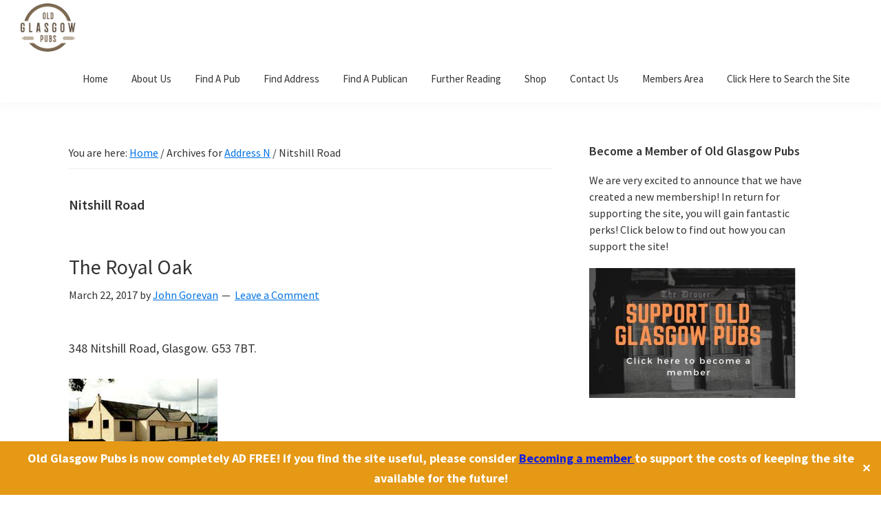

--- FILE ---
content_type: text/html; charset=UTF-8
request_url: https://oldglasgowpubs.com/category/address-n/nitshill-road
body_size: 22361
content:
<!DOCTYPE html>
<html lang="en-GB">
<head >
<meta charset="UTF-8" />
<meta name="viewport" content="width=device-width, initial-scale=1" />
<meta name='robots' content='index, follow, max-image-preview:large, max-snippet:-1, max-video-preview:-1' />

            <script data-no-defer="1" data-ezscrex="false" data-cfasync="false" data-pagespeed-no-defer data-cookieconsent="ignore">
                var ctPublicFunctions = {"_ajax_nonce":"6cfa0def24","_rest_nonce":"fb056c9a8a","_ajax_url":"\/wp-admin\/admin-ajax.php","_rest_url":"https:\/\/oldglasgowpubs.com\/wp-json\/","data__cookies_type":"native","data__ajax_type":"rest","data__bot_detector_enabled":0,"data__frontend_data_log_enabled":1,"cookiePrefix":"","wprocket_detected":false,"host_url":"oldglasgowpubs.com","text__ee_click_to_select":"Click to select the whole data","text__ee_original_email":"The complete one is","text__ee_got_it":"Got it","text__ee_blocked":"Blocked","text__ee_cannot_connect":"Cannot connect","text__ee_cannot_decode":"Can not decode email. Unknown reason","text__ee_email_decoder":"CleanTalk email decoder","text__ee_wait_for_decoding":"The magic is on the way!","text__ee_decoding_process":"Please wait a few seconds while we decode the contact data."}
            </script>
        
            <script data-no-defer="1" data-ezscrex="false" data-cfasync="false" data-pagespeed-no-defer data-cookieconsent="ignore">
                var ctPublic = {"_ajax_nonce":"6cfa0def24","settings__forms__check_internal":"0","settings__forms__check_external":"0","settings__forms__force_protection":0,"settings__forms__search_test":"1","settings__forms__wc_add_to_cart":"0","settings__data__bot_detector_enabled":0,"settings__sfw__anti_crawler":"0","blog_home":"https:\/\/oldglasgowpubs.com\/","pixel__setting":"0","pixel__enabled":false,"pixel__url":null,"data__email_check_before_post":"1","data__email_check_exist_post":0,"data__cookies_type":"native","data__key_is_ok":true,"data__visible_fields_required":true,"wl_brandname":"Anti-Spam by CleanTalk","wl_brandname_short":"CleanTalk","ct_checkjs_key":1266284885,"emailEncoderPassKey":"16d891206af09dccfe35b64ab845a313","bot_detector_forms_excluded":"W10=","advancedCacheExists":false,"varnishCacheExists":false,"wc_ajax_add_to_cart":true}
            </script>
        
	<!-- This site is optimized with the Yoast SEO plugin v26.7 - https://yoast.com/wordpress/plugins/seo/ -->
	<title>Nitshill Road Archives - Old Glasgow Pubs</title>
	<link rel="canonical" href="https://oldglasgowpubs.com/category/address-n/nitshill-road" />
	<meta property="og:locale" content="en_GB" />
	<meta property="og:type" content="article" />
	<meta property="og:title" content="Nitshill Road Archives - Old Glasgow Pubs" />
	<meta property="og:url" content="https://oldglasgowpubs.com/category/address-n/nitshill-road" />
	<meta property="og:site_name" content="Old Glasgow Pubs" />
	<meta name="twitter:card" content="summary_large_image" />
	<meta name="twitter:site" content="@oldglasgowpubs" />
	<script type="application/ld+json" class="yoast-schema-graph">{"@context":"https://schema.org","@graph":[{"@type":"CollectionPage","@id":"https://oldglasgowpubs.com/category/address-n/nitshill-road","url":"https://oldglasgowpubs.com/category/address-n/nitshill-road","name":"Nitshill Road Archives - Old Glasgow Pubs","isPartOf":{"@id":"https://oldglasgowpubs.com/#website"},"breadcrumb":{"@id":"https://oldglasgowpubs.com/category/address-n/nitshill-road#breadcrumb"},"inLanguage":"en-GB"},{"@type":"BreadcrumbList","@id":"https://oldglasgowpubs.com/category/address-n/nitshill-road#breadcrumb","itemListElement":[{"@type":"ListItem","position":1,"name":"Home","item":"https://oldglasgowpubs.com/"},{"@type":"ListItem","position":2,"name":"Address N","item":"https://oldglasgowpubs.com/category/address-n"},{"@type":"ListItem","position":3,"name":"Nitshill Road"}]},{"@type":"WebSite","@id":"https://oldglasgowpubs.com/#website","url":"https://oldglasgowpubs.com/","name":"oldglasgowpubs.com","description":"","publisher":{"@id":"https://oldglasgowpubs.com/#organization"},"potentialAction":[{"@type":"SearchAction","target":{"@type":"EntryPoint","urlTemplate":"https://oldglasgowpubs.com/?s={search_term_string}"},"query-input":{"@type":"PropertyValueSpecification","valueRequired":true,"valueName":"search_term_string"}}],"inLanguage":"en-GB"},{"@type":"Organization","@id":"https://oldglasgowpubs.com/#organization","name":"Old Glasgow Pubs","url":"https://oldglasgowpubs.com/","logo":{"@type":"ImageObject","inLanguage":"en-GB","@id":"https://oldglasgowpubs.com/#/schema/logo/image/","url":"https://oldglasgowpubs.com/wp-content/uploads/2019/05/cropped-Old-Glasgow-Pubs-Logo-clear-e1556963876445.png","contentUrl":"https://oldglasgowpubs.com/wp-content/uploads/2019/05/cropped-Old-Glasgow-Pubs-Logo-clear-e1556963876445.png","width":180,"height":157,"caption":"Old Glasgow Pubs"},"image":{"@id":"https://oldglasgowpubs.com/#/schema/logo/image/"},"sameAs":["http://facebook.com/pubsglasgow","https://x.com/oldglasgowpubs","https://uk.linkedin.com/in/john-gorevan","https://www.youtube.com/channel/UC1xA6hSwscLQ4UH6IOjZWdw"]}]}</script>
	<!-- / Yoast SEO plugin. -->


<link rel='dns-prefetch' href='//www.googletagmanager.com' />
<link rel='dns-prefetch' href='//fonts.googleapis.com' />
<link rel="alternate" type="application/rss+xml" title="Old Glasgow Pubs &raquo; Feed" href="https://oldglasgowpubs.com/feed" />
<link rel="alternate" type="application/rss+xml" title="Old Glasgow Pubs &raquo; Comments Feed" href="https://oldglasgowpubs.com/comments/feed" />
<link rel="alternate" type="application/rss+xml" title="Old Glasgow Pubs &raquo; Nitshill Road Category Feed" href="https://oldglasgowpubs.com/category/address-n/nitshill-road/feed" />
<style id='wp-img-auto-sizes-contain-inline-css' type='text/css'>
img:is([sizes=auto i],[sizes^="auto," i]){contain-intrinsic-size:3000px 1500px}
/*# sourceURL=wp-img-auto-sizes-contain-inline-css */
</style>
<link rel='stylesheet' id='pt-cv-public-style-css' href='https://oldglasgowpubs.com/wp-content/plugins/content-views-query-and-display-post-page/public/assets/css/cv.css?ver=4.2.1' type='text/css' media='all' />
<link rel='stylesheet' id='genesis-sample-css' href='https://oldglasgowpubs.com/wp-content/themes/genesis-sample/style.css?ver=2.8.0' type='text/css' media='all' />
<style id='genesis-sample-inline-css' type='text/css'>

		.wp-custom-logo .site-container .title-area {
			max-width: 80px;
		}
		
/*# sourceURL=genesis-sample-inline-css */
</style>
<style id='wp-emoji-styles-inline-css' type='text/css'>

	img.wp-smiley, img.emoji {
		display: inline !important;
		border: none !important;
		box-shadow: none !important;
		height: 1em !important;
		width: 1em !important;
		margin: 0 0.07em !important;
		vertical-align: -0.1em !important;
		background: none !important;
		padding: 0 !important;
	}
/*# sourceURL=wp-emoji-styles-inline-css */
</style>
<style id='wp-block-library-inline-css' type='text/css'>
:root{--wp-block-synced-color:#7a00df;--wp-block-synced-color--rgb:122,0,223;--wp-bound-block-color:var(--wp-block-synced-color);--wp-editor-canvas-background:#ddd;--wp-admin-theme-color:#007cba;--wp-admin-theme-color--rgb:0,124,186;--wp-admin-theme-color-darker-10:#006ba1;--wp-admin-theme-color-darker-10--rgb:0,107,160.5;--wp-admin-theme-color-darker-20:#005a87;--wp-admin-theme-color-darker-20--rgb:0,90,135;--wp-admin-border-width-focus:2px}@media (min-resolution:192dpi){:root{--wp-admin-border-width-focus:1.5px}}.wp-element-button{cursor:pointer}:root .has-very-light-gray-background-color{background-color:#eee}:root .has-very-dark-gray-background-color{background-color:#313131}:root .has-very-light-gray-color{color:#eee}:root .has-very-dark-gray-color{color:#313131}:root .has-vivid-green-cyan-to-vivid-cyan-blue-gradient-background{background:linear-gradient(135deg,#00d084,#0693e3)}:root .has-purple-crush-gradient-background{background:linear-gradient(135deg,#34e2e4,#4721fb 50%,#ab1dfe)}:root .has-hazy-dawn-gradient-background{background:linear-gradient(135deg,#faaca8,#dad0ec)}:root .has-subdued-olive-gradient-background{background:linear-gradient(135deg,#fafae1,#67a671)}:root .has-atomic-cream-gradient-background{background:linear-gradient(135deg,#fdd79a,#004a59)}:root .has-nightshade-gradient-background{background:linear-gradient(135deg,#330968,#31cdcf)}:root .has-midnight-gradient-background{background:linear-gradient(135deg,#020381,#2874fc)}:root{--wp--preset--font-size--normal:16px;--wp--preset--font-size--huge:42px}.has-regular-font-size{font-size:1em}.has-larger-font-size{font-size:2.625em}.has-normal-font-size{font-size:var(--wp--preset--font-size--normal)}.has-huge-font-size{font-size:var(--wp--preset--font-size--huge)}.has-text-align-center{text-align:center}.has-text-align-left{text-align:left}.has-text-align-right{text-align:right}.has-fit-text{white-space:nowrap!important}#end-resizable-editor-section{display:none}.aligncenter{clear:both}.items-justified-left{justify-content:flex-start}.items-justified-center{justify-content:center}.items-justified-right{justify-content:flex-end}.items-justified-space-between{justify-content:space-between}.screen-reader-text{border:0;clip-path:inset(50%);height:1px;margin:-1px;overflow:hidden;padding:0;position:absolute;width:1px;word-wrap:normal!important}.screen-reader-text:focus{background-color:#ddd;clip-path:none;color:#444;display:block;font-size:1em;height:auto;left:5px;line-height:normal;padding:15px 23px 14px;text-decoration:none;top:5px;width:auto;z-index:100000}html :where(.has-border-color){border-style:solid}html :where([style*=border-top-color]){border-top-style:solid}html :where([style*=border-right-color]){border-right-style:solid}html :where([style*=border-bottom-color]){border-bottom-style:solid}html :where([style*=border-left-color]){border-left-style:solid}html :where([style*=border-width]){border-style:solid}html :where([style*=border-top-width]){border-top-style:solid}html :where([style*=border-right-width]){border-right-style:solid}html :where([style*=border-bottom-width]){border-bottom-style:solid}html :where([style*=border-left-width]){border-left-style:solid}html :where(img[class*=wp-image-]){height:auto;max-width:100%}:where(figure){margin:0 0 1em}html :where(.is-position-sticky){--wp-admin--admin-bar--position-offset:var(--wp-admin--admin-bar--height,0px)}@media screen and (max-width:600px){html :where(.is-position-sticky){--wp-admin--admin-bar--position-offset:0px}}

/*# sourceURL=wp-block-library-inline-css */
</style><link rel='stylesheet' id='wc-blocks-style-css' href='https://oldglasgowpubs.com/wp-content/plugins/woocommerce/assets/client/blocks/wc-blocks.css?ver=wc-10.4.3' type='text/css' media='all' />
<style id='global-styles-inline-css' type='text/css'>
:root{--wp--preset--aspect-ratio--square: 1;--wp--preset--aspect-ratio--4-3: 4/3;--wp--preset--aspect-ratio--3-4: 3/4;--wp--preset--aspect-ratio--3-2: 3/2;--wp--preset--aspect-ratio--2-3: 2/3;--wp--preset--aspect-ratio--16-9: 16/9;--wp--preset--aspect-ratio--9-16: 9/16;--wp--preset--color--black: #000000;--wp--preset--color--cyan-bluish-gray: #abb8c3;--wp--preset--color--white: #ffffff;--wp--preset--color--pale-pink: #f78da7;--wp--preset--color--vivid-red: #cf2e2e;--wp--preset--color--luminous-vivid-orange: #ff6900;--wp--preset--color--luminous-vivid-amber: #fcb900;--wp--preset--color--light-green-cyan: #7bdcb5;--wp--preset--color--vivid-green-cyan: #00d084;--wp--preset--color--pale-cyan-blue: #8ed1fc;--wp--preset--color--vivid-cyan-blue: #0693e3;--wp--preset--color--vivid-purple: #9b51e0;--wp--preset--color--light-gray: #f5f5f5;--wp--preset--color--medium-gray: #999;--wp--preset--color--dark-gray: #333;--wp--preset--gradient--vivid-cyan-blue-to-vivid-purple: linear-gradient(135deg,rgb(6,147,227) 0%,rgb(155,81,224) 100%);--wp--preset--gradient--light-green-cyan-to-vivid-green-cyan: linear-gradient(135deg,rgb(122,220,180) 0%,rgb(0,208,130) 100%);--wp--preset--gradient--luminous-vivid-amber-to-luminous-vivid-orange: linear-gradient(135deg,rgb(252,185,0) 0%,rgb(255,105,0) 100%);--wp--preset--gradient--luminous-vivid-orange-to-vivid-red: linear-gradient(135deg,rgb(255,105,0) 0%,rgb(207,46,46) 100%);--wp--preset--gradient--very-light-gray-to-cyan-bluish-gray: linear-gradient(135deg,rgb(238,238,238) 0%,rgb(169,184,195) 100%);--wp--preset--gradient--cool-to-warm-spectrum: linear-gradient(135deg,rgb(74,234,220) 0%,rgb(151,120,209) 20%,rgb(207,42,186) 40%,rgb(238,44,130) 60%,rgb(251,105,98) 80%,rgb(254,248,76) 100%);--wp--preset--gradient--blush-light-purple: linear-gradient(135deg,rgb(255,206,236) 0%,rgb(152,150,240) 100%);--wp--preset--gradient--blush-bordeaux: linear-gradient(135deg,rgb(254,205,165) 0%,rgb(254,45,45) 50%,rgb(107,0,62) 100%);--wp--preset--gradient--luminous-dusk: linear-gradient(135deg,rgb(255,203,112) 0%,rgb(199,81,192) 50%,rgb(65,88,208) 100%);--wp--preset--gradient--pale-ocean: linear-gradient(135deg,rgb(255,245,203) 0%,rgb(182,227,212) 50%,rgb(51,167,181) 100%);--wp--preset--gradient--electric-grass: linear-gradient(135deg,rgb(202,248,128) 0%,rgb(113,206,126) 100%);--wp--preset--gradient--midnight: linear-gradient(135deg,rgb(2,3,129) 0%,rgb(40,116,252) 100%);--wp--preset--font-size--small: 12px;--wp--preset--font-size--medium: 20px;--wp--preset--font-size--large: 20px;--wp--preset--font-size--x-large: 42px;--wp--preset--font-size--normal: 16px;--wp--preset--font-size--larger: 24px;--wp--preset--spacing--20: 0.44rem;--wp--preset--spacing--30: 0.67rem;--wp--preset--spacing--40: 1rem;--wp--preset--spacing--50: 1.5rem;--wp--preset--spacing--60: 2.25rem;--wp--preset--spacing--70: 3.38rem;--wp--preset--spacing--80: 5.06rem;--wp--preset--shadow--natural: 6px 6px 9px rgba(0, 0, 0, 0.2);--wp--preset--shadow--deep: 12px 12px 50px rgba(0, 0, 0, 0.4);--wp--preset--shadow--sharp: 6px 6px 0px rgba(0, 0, 0, 0.2);--wp--preset--shadow--outlined: 6px 6px 0px -3px rgb(255, 255, 255), 6px 6px rgb(0, 0, 0);--wp--preset--shadow--crisp: 6px 6px 0px rgb(0, 0, 0);}:where(.is-layout-flex){gap: 0.5em;}:where(.is-layout-grid){gap: 0.5em;}body .is-layout-flex{display: flex;}.is-layout-flex{flex-wrap: wrap;align-items: center;}.is-layout-flex > :is(*, div){margin: 0;}body .is-layout-grid{display: grid;}.is-layout-grid > :is(*, div){margin: 0;}:where(.wp-block-columns.is-layout-flex){gap: 2em;}:where(.wp-block-columns.is-layout-grid){gap: 2em;}:where(.wp-block-post-template.is-layout-flex){gap: 1.25em;}:where(.wp-block-post-template.is-layout-grid){gap: 1.25em;}.has-black-color{color: var(--wp--preset--color--black) !important;}.has-cyan-bluish-gray-color{color: var(--wp--preset--color--cyan-bluish-gray) !important;}.has-white-color{color: var(--wp--preset--color--white) !important;}.has-pale-pink-color{color: var(--wp--preset--color--pale-pink) !important;}.has-vivid-red-color{color: var(--wp--preset--color--vivid-red) !important;}.has-luminous-vivid-orange-color{color: var(--wp--preset--color--luminous-vivid-orange) !important;}.has-luminous-vivid-amber-color{color: var(--wp--preset--color--luminous-vivid-amber) !important;}.has-light-green-cyan-color{color: var(--wp--preset--color--light-green-cyan) !important;}.has-vivid-green-cyan-color{color: var(--wp--preset--color--vivid-green-cyan) !important;}.has-pale-cyan-blue-color{color: var(--wp--preset--color--pale-cyan-blue) !important;}.has-vivid-cyan-blue-color{color: var(--wp--preset--color--vivid-cyan-blue) !important;}.has-vivid-purple-color{color: var(--wp--preset--color--vivid-purple) !important;}.has-black-background-color{background-color: var(--wp--preset--color--black) !important;}.has-cyan-bluish-gray-background-color{background-color: var(--wp--preset--color--cyan-bluish-gray) !important;}.has-white-background-color{background-color: var(--wp--preset--color--white) !important;}.has-pale-pink-background-color{background-color: var(--wp--preset--color--pale-pink) !important;}.has-vivid-red-background-color{background-color: var(--wp--preset--color--vivid-red) !important;}.has-luminous-vivid-orange-background-color{background-color: var(--wp--preset--color--luminous-vivid-orange) !important;}.has-luminous-vivid-amber-background-color{background-color: var(--wp--preset--color--luminous-vivid-amber) !important;}.has-light-green-cyan-background-color{background-color: var(--wp--preset--color--light-green-cyan) !important;}.has-vivid-green-cyan-background-color{background-color: var(--wp--preset--color--vivid-green-cyan) !important;}.has-pale-cyan-blue-background-color{background-color: var(--wp--preset--color--pale-cyan-blue) !important;}.has-vivid-cyan-blue-background-color{background-color: var(--wp--preset--color--vivid-cyan-blue) !important;}.has-vivid-purple-background-color{background-color: var(--wp--preset--color--vivid-purple) !important;}.has-black-border-color{border-color: var(--wp--preset--color--black) !important;}.has-cyan-bluish-gray-border-color{border-color: var(--wp--preset--color--cyan-bluish-gray) !important;}.has-white-border-color{border-color: var(--wp--preset--color--white) !important;}.has-pale-pink-border-color{border-color: var(--wp--preset--color--pale-pink) !important;}.has-vivid-red-border-color{border-color: var(--wp--preset--color--vivid-red) !important;}.has-luminous-vivid-orange-border-color{border-color: var(--wp--preset--color--luminous-vivid-orange) !important;}.has-luminous-vivid-amber-border-color{border-color: var(--wp--preset--color--luminous-vivid-amber) !important;}.has-light-green-cyan-border-color{border-color: var(--wp--preset--color--light-green-cyan) !important;}.has-vivid-green-cyan-border-color{border-color: var(--wp--preset--color--vivid-green-cyan) !important;}.has-pale-cyan-blue-border-color{border-color: var(--wp--preset--color--pale-cyan-blue) !important;}.has-vivid-cyan-blue-border-color{border-color: var(--wp--preset--color--vivid-cyan-blue) !important;}.has-vivid-purple-border-color{border-color: var(--wp--preset--color--vivid-purple) !important;}.has-vivid-cyan-blue-to-vivid-purple-gradient-background{background: var(--wp--preset--gradient--vivid-cyan-blue-to-vivid-purple) !important;}.has-light-green-cyan-to-vivid-green-cyan-gradient-background{background: var(--wp--preset--gradient--light-green-cyan-to-vivid-green-cyan) !important;}.has-luminous-vivid-amber-to-luminous-vivid-orange-gradient-background{background: var(--wp--preset--gradient--luminous-vivid-amber-to-luminous-vivid-orange) !important;}.has-luminous-vivid-orange-to-vivid-red-gradient-background{background: var(--wp--preset--gradient--luminous-vivid-orange-to-vivid-red) !important;}.has-very-light-gray-to-cyan-bluish-gray-gradient-background{background: var(--wp--preset--gradient--very-light-gray-to-cyan-bluish-gray) !important;}.has-cool-to-warm-spectrum-gradient-background{background: var(--wp--preset--gradient--cool-to-warm-spectrum) !important;}.has-blush-light-purple-gradient-background{background: var(--wp--preset--gradient--blush-light-purple) !important;}.has-blush-bordeaux-gradient-background{background: var(--wp--preset--gradient--blush-bordeaux) !important;}.has-luminous-dusk-gradient-background{background: var(--wp--preset--gradient--luminous-dusk) !important;}.has-pale-ocean-gradient-background{background: var(--wp--preset--gradient--pale-ocean) !important;}.has-electric-grass-gradient-background{background: var(--wp--preset--gradient--electric-grass) !important;}.has-midnight-gradient-background{background: var(--wp--preset--gradient--midnight) !important;}.has-small-font-size{font-size: var(--wp--preset--font-size--small) !important;}.has-medium-font-size{font-size: var(--wp--preset--font-size--medium) !important;}.has-large-font-size{font-size: var(--wp--preset--font-size--large) !important;}.has-x-large-font-size{font-size: var(--wp--preset--font-size--x-large) !important;}
/*# sourceURL=global-styles-inline-css */
</style>

<style id='classic-theme-styles-inline-css' type='text/css'>
/*! This file is auto-generated */
.wp-block-button__link{color:#fff;background-color:#32373c;border-radius:9999px;box-shadow:none;text-decoration:none;padding:calc(.667em + 2px) calc(1.333em + 2px);font-size:1.125em}.wp-block-file__button{background:#32373c;color:#fff;text-decoration:none}
/*# sourceURL=/wp-includes/css/classic-themes.min.css */
</style>
<link rel='stylesheet' id='cleantalk-public-css-css' href='https://oldglasgowpubs.com/wp-content/plugins/cleantalk-spam-protect/css/cleantalk-public.min.css?ver=6.70.1_1766178136' type='text/css' media='all' />
<link rel='stylesheet' id='cleantalk-email-decoder-css-css' href='https://oldglasgowpubs.com/wp-content/plugins/cleantalk-spam-protect/css/cleantalk-email-decoder.min.css?ver=6.70.1_1766178136' type='text/css' media='all' />
<link rel='stylesheet' id='contact-form-7-css' href='https://oldglasgowpubs.com/wp-content/plugins/contact-form-7/includes/css/styles.css?ver=6.1.4' type='text/css' media='all' />
<link rel='stylesheet' id='cookie-law-info-css' href='https://oldglasgowpubs.com/wp-content/plugins/cookie-law-info/legacy/public/css/cookie-law-info-public.css?ver=3.3.9.1' type='text/css' media='all' />
<link rel='stylesheet' id='cookie-law-info-gdpr-css' href='https://oldglasgowpubs.com/wp-content/plugins/cookie-law-info/legacy/public/css/cookie-law-info-gdpr.css?ver=3.3.9.1' type='text/css' media='all' />
<link rel='stylesheet' id='simple-banner-style-css' href='https://oldglasgowpubs.com/wp-content/plugins/simple-banner/simple-banner.css?ver=3.2.0' type='text/css' media='all' />
<link rel='stylesheet' id='swpm.common-css' href='https://oldglasgowpubs.com/wp-content/plugins/simple-membership/css/swpm.common.css?ver=4.6.9' type='text/css' media='all' />
<link rel='stylesheet' id='wpmenucart-icons-css' href='https://oldglasgowpubs.com/wp-content/plugins/woocommerce-menu-bar-cart/assets/css/wpmenucart-icons.min.css?ver=2.14.12' type='text/css' media='all' />
<style id='wpmenucart-icons-inline-css' type='text/css'>
@font-face{font-family:WPMenuCart;src:url(https://oldglasgowpubs.com/wp-content/plugins/woocommerce-menu-bar-cart/assets/fonts/WPMenuCart.eot);src:url(https://oldglasgowpubs.com/wp-content/plugins/woocommerce-menu-bar-cart/assets/fonts/WPMenuCart.eot?#iefix) format('embedded-opentype'),url(https://oldglasgowpubs.com/wp-content/plugins/woocommerce-menu-bar-cart/assets/fonts/WPMenuCart.woff2) format('woff2'),url(https://oldglasgowpubs.com/wp-content/plugins/woocommerce-menu-bar-cart/assets/fonts/WPMenuCart.woff) format('woff'),url(https://oldglasgowpubs.com/wp-content/plugins/woocommerce-menu-bar-cart/assets/fonts/WPMenuCart.ttf) format('truetype'),url(https://oldglasgowpubs.com/wp-content/plugins/woocommerce-menu-bar-cart/assets/fonts/WPMenuCart.svg#WPMenuCart) format('svg');font-weight:400;font-style:normal;font-display:swap}
/*# sourceURL=wpmenucart-icons-inline-css */
</style>
<link rel='stylesheet' id='wpmenucart-css' href='https://oldglasgowpubs.com/wp-content/plugins/woocommerce-menu-bar-cart/assets/css/wpmenucart-main.min.css?ver=2.14.12' type='text/css' media='all' />
<link rel='stylesheet' id='woocommerce-layout-css' href='https://oldglasgowpubs.com/wp-content/plugins/woocommerce/assets/css/woocommerce-layout.css?ver=10.4.3' type='text/css' media='all' />
<link rel='stylesheet' id='woocommerce-smallscreen-css' href='https://oldglasgowpubs.com/wp-content/plugins/woocommerce/assets/css/woocommerce-smallscreen.css?ver=10.4.3' type='text/css' media='only screen and (max-width: 1200px)' />
<link rel='stylesheet' id='woocommerce-general-css' href='https://oldglasgowpubs.com/wp-content/plugins/woocommerce/assets/css/woocommerce.css?ver=10.4.3' type='text/css' media='all' />
<link rel='stylesheet' id='genesis-sample-woocommerce-styles-css' href='https://oldglasgowpubs.com/wp-content/themes/genesis-sample/lib/woocommerce/genesis-sample-woocommerce.css?ver=2.8.0' type='text/css' media='screen' />
<style id='woocommerce-inline-inline-css' type='text/css'>
.woocommerce form .form-row .required { visibility: visible; }
/*# sourceURL=woocommerce-inline-inline-css */
</style>
<link rel='stylesheet' id='ivory-search-styles-css' href='https://oldglasgowpubs.com/wp-content/plugins/add-search-to-menu/public/css/ivory-search.min.css?ver=5.5.13' type='text/css' media='all' />
<link rel='stylesheet' id='genesis-sample-fonts-css' href='//fonts.googleapis.com/css?family=Source+Sans+Pro%3A400%2C400i%2C600%2C700&#038;ver=2.8.0' type='text/css' media='all' />
<link rel='stylesheet' id='dashicons-css' href='https://oldglasgowpubs.com/wp-includes/css/dashicons.min.css?ver=6.9' type='text/css' media='all' />
<link rel='stylesheet' id='genesis-sample-gutenberg-css' href='https://oldglasgowpubs.com/wp-content/themes/genesis-sample/lib/gutenberg/front-end.css?ver=2.8.0' type='text/css' media='all' />
<link rel='stylesheet' id='wpb_wmca_accordion_style-css' href='https://oldglasgowpubs.com/wp-content/plugins/wpb-accordion-menu-or-category-pro/assets/css/wpb_wmca_style.css?ver=1765312087' type='text/css' media='all' />
<style id='wpb_wmca_accordion_inline_style-inline-css' type='text/css'>
		.wpb_category_n_menu_accordion li.wpb-submenu-indicator-minus > a > span.wpb-submenu-indicator .wpb-submenu-indicator-icon { 
			-ms-transform: rotate(45deg);
			-moz-transform: rotate(45deg);
			-webkit-transform: rotate(45deg);
			transform: rotate(45deg); 
		}
/*# sourceURL=wpb_wmca_accordion_inline_style-inline-css */
</style>
<script type="text/javascript" src="https://oldglasgowpubs.com/wp-content/plugins/cleantalk-spam-protect/js/apbct-public-bundle_gathering.min.js?ver=6.70.1_1766178136" id="apbct-public-bundle_gathering.min-js-js"></script>
<script type="text/javascript" src="https://oldglasgowpubs.com/wp-includes/js/jquery/jquery.min.js?ver=3.7.1" id="jquery-core-js"></script>
<script type="text/javascript" src="https://oldglasgowpubs.com/wp-includes/js/jquery/jquery-migrate.min.js?ver=3.4.1" id="jquery-migrate-js"></script>
<script type="text/javascript" id="cookie-law-info-js-extra">
/* <![CDATA[ */
var Cli_Data = {"nn_cookie_ids":[],"cookielist":[],"non_necessary_cookies":[],"ccpaEnabled":"","ccpaRegionBased":"","ccpaBarEnabled":"","strictlyEnabled":["necessary","obligatoire"],"ccpaType":"gdpr","js_blocking":"","custom_integration":"","triggerDomRefresh":"","secure_cookies":""};
var cli_cookiebar_settings = {"animate_speed_hide":"500","animate_speed_show":"500","background":"#FFF","border":"#b1a6a6c2","border_on":"","button_1_button_colour":"#000","button_1_button_hover":"#000000","button_1_link_colour":"#fff","button_1_as_button":"1","button_1_new_win":"","button_2_button_colour":"#333","button_2_button_hover":"#292929","button_2_link_colour":"#444","button_2_as_button":"","button_2_hidebar":"","button_3_button_colour":"#000","button_3_button_hover":"#000000","button_3_link_colour":"#fff","button_3_as_button":"1","button_3_new_win":"","button_4_button_colour":"#000","button_4_button_hover":"#000000","button_4_link_colour":"#62a329","button_4_as_button":"","button_7_button_colour":"#61a229","button_7_button_hover":"#4e8221","button_7_link_colour":"#fff","button_7_as_button":"1","button_7_new_win":"","font_family":"inherit","header_fix":"","notify_animate_hide":"1","notify_animate_show":"","notify_div_id":"#cookie-law-info-bar","notify_position_horizontal":"right","notify_position_vertical":"bottom","scroll_close":"","scroll_close_reload":"","accept_close_reload":"","reject_close_reload":"","showagain_tab":"1","showagain_background":"#fff","showagain_border":"#000","showagain_div_id":"#cookie-law-info-again","showagain_x_position":"100px","text":"#000","show_once_yn":"","show_once":"10000","logging_on":"","as_popup":"","popup_overlay":"1","bar_heading_text":"","cookie_bar_as":"banner","popup_showagain_position":"bottom-right","widget_position":"left"};
var log_object = {"ajax_url":"https://oldglasgowpubs.com/wp-admin/admin-ajax.php"};
//# sourceURL=cookie-law-info-js-extra
/* ]]> */
</script>
<script type="text/javascript" src="https://oldglasgowpubs.com/wp-content/plugins/cookie-law-info/legacy/public/js/cookie-law-info-public.js?ver=3.3.9.1" id="cookie-law-info-js"></script>
<script type="text/javascript" id="simple-banner-script-js-before">
/* <![CDATA[ */
const simpleBannerScriptParams = {"pro_version_enabled":"","debug_mode":false,"id":6719,"version":"3.2.0","banner_params":[{"hide_simple_banner":"no","simple_banner_prepend_element":false,"simple_banner_position":"footer","header_margin":"","header_padding":"","wp_body_open_enabled":"on","wp_body_open":true,"simple_banner_z_index":false,"simple_banner_text":"Old Glasgow Pubs is now completely AD FREE! If you find the site useful, please consider <a href=\"https:\/\/oldglasgowpubs.com\/old-glasgow-pubs-membership\">Becoming a member <\/a> to support the costs of keeping the site available for the future!","disabled_on_current_page":false,"disabled_pages_array":[],"is_current_page_a_post":true,"disabled_on_posts":"","simple_banner_disabled_page_paths":false,"simple_banner_font_size":"","simple_banner_color":"#e59915","simple_banner_text_color":"","simple_banner_link_color":"#1220de","simple_banner_close_color":"","simple_banner_custom_css":"","simple_banner_scrolling_custom_css":"","simple_banner_text_custom_css":"","simple_banner_button_css":"","site_custom_css":"","keep_site_custom_css":"","site_custom_js":"","keep_site_custom_js":"","close_button_enabled":"on","close_button_expiration":"","close_button_cookie_set":false,"current_date":{"date":"2026-01-14 18:46:18.775109","timezone_type":3,"timezone":"UTC"},"start_date":{"date":"2026-01-14 18:46:18.775119","timezone_type":3,"timezone":"UTC"},"end_date":{"date":"2026-01-14 18:46:18.775124","timezone_type":3,"timezone":"UTC"},"simple_banner_start_after_date":false,"simple_banner_remove_after_date":"","simple_banner_insert_inside_element":false}]}
//# sourceURL=simple-banner-script-js-before
/* ]]> */
</script>
<script type="text/javascript" src="https://oldglasgowpubs.com/wp-content/plugins/simple-banner/simple-banner.js?ver=3.2.0" id="simple-banner-script-js"></script>
<script type="text/javascript" src="https://oldglasgowpubs.com/wp-content/plugins/woocommerce/assets/js/jquery-blockui/jquery.blockUI.min.js?ver=2.7.0-wc.10.4.3" id="wc-jquery-blockui-js" data-wp-strategy="defer"></script>
<script type="text/javascript" id="wc-add-to-cart-js-extra">
/* <![CDATA[ */
var wc_add_to_cart_params = {"ajax_url":"/wp-admin/admin-ajax.php","wc_ajax_url":"/?wc-ajax=%%endpoint%%","i18n_view_cart":"View basket","cart_url":"https://oldglasgowpubs.com/cart","is_cart":"","cart_redirect_after_add":"yes"};
//# sourceURL=wc-add-to-cart-js-extra
/* ]]> */
</script>
<script type="text/javascript" src="https://oldglasgowpubs.com/wp-content/plugins/woocommerce/assets/js/frontend/add-to-cart.min.js?ver=10.4.3" id="wc-add-to-cart-js" defer="defer" data-wp-strategy="defer"></script>
<script type="text/javascript" src="https://oldglasgowpubs.com/wp-content/plugins/woocommerce/assets/js/js-cookie/js.cookie.min.js?ver=2.1.4-wc.10.4.3" id="wc-js-cookie-js" data-wp-strategy="defer"></script>

<!-- Google tag (gtag.js) snippet added by Site Kit -->
<!-- Google Analytics snippet added by Site Kit -->
<script type="text/javascript" src="https://www.googletagmanager.com/gtag/js?id=GT-57ZSSKK" id="google_gtagjs-js" async></script>
<script type="text/javascript" id="google_gtagjs-js-after">
/* <![CDATA[ */
window.dataLayer = window.dataLayer || [];function gtag(){dataLayer.push(arguments);}
gtag("set","linker",{"domains":["oldglasgowpubs.com"]});
gtag("js", new Date());
gtag("set", "developer_id.dZTNiMT", true);
gtag("config", "GT-57ZSSKK");
 window._googlesitekit = window._googlesitekit || {}; window._googlesitekit.throttledEvents = []; window._googlesitekit.gtagEvent = (name, data) => { var key = JSON.stringify( { name, data } ); if ( !! window._googlesitekit.throttledEvents[ key ] ) { return; } window._googlesitekit.throttledEvents[ key ] = true; setTimeout( () => { delete window._googlesitekit.throttledEvents[ key ]; }, 5 ); gtag( "event", name, { ...data, event_source: "site-kit" } ); }; 
//# sourceURL=google_gtagjs-js-after
/* ]]> */
</script>
<link rel="https://api.w.org/" href="https://oldglasgowpubs.com/wp-json/" /><link rel="alternate" title="JSON" type="application/json" href="https://oldglasgowpubs.com/wp-json/wp/v2/categories/1133" /><link rel="EditURI" type="application/rsd+xml" title="RSD" href="https://oldglasgowpubs.com/xmlrpc.php?rsd" />
<meta name="generator" content="WordPress 6.9" />
<meta name="generator" content="WooCommerce 10.4.3" />
<meta name="generator" content="Site Kit by Google 1.170.0" /><style id="simple-banner-position" type="text/css">.simple-banner{position:fixed;bottom:0;}</style><style id="simple-banner-background-color" type="text/css">.simple-banner{background:#e59915;}</style><style id="simple-banner-text-color" type="text/css">.simple-banner .simple-banner-text{color: #ffffff;}</style><style id="simple-banner-link-color" type="text/css">.simple-banner .simple-banner-text a{color:#1220de;}</style><style id="simple-banner-z-index" type="text/css">.simple-banner{z-index: 99999;}</style><style id="simple-banner-site-custom-css-dummy" type="text/css"></style><script id="simple-banner-site-custom-js-dummy" type="text/javascript"></script><meta name="generator" content="speculation-rules 1.6.0">
	<noscript><style>.woocommerce-product-gallery{ opacity: 1 !important; }</style></noscript>
	<link rel="icon" href="https://oldglasgowpubs.com/wp-content/uploads/2018/02/cropped-favicon-96x96-32x32.png" sizes="32x32" />
<link rel="icon" href="https://oldglasgowpubs.com/wp-content/uploads/2018/02/cropped-favicon-96x96-192x192.png" sizes="192x192" />
<link rel="apple-touch-icon" href="https://oldglasgowpubs.com/wp-content/uploads/2018/02/cropped-favicon-96x96-180x180.png" />
<meta name="msapplication-TileImage" content="https://oldglasgowpubs.com/wp-content/uploads/2018/02/cropped-favicon-96x96-270x270.png" />
</head>
<body data-rsssl=1 class="archive category category-nitshill-road category-1133 wp-custom-logo wp-embed-responsive wp-theme-genesis wp-child-theme-genesis-sample theme-genesis woocommerce-no-js genesis header-full-width content-sidebar genesis-breadcrumbs-visible genesis-footer-widgets-hidden"><div id="simple-banner" class="simple-banner"><div class="simple-banner-text"><span>Old Glasgow Pubs is now completely AD FREE! If you find the site useful, please consider <a href="https://oldglasgowpubs.com/old-glasgow-pubs-membership">Becoming a member </a> to support the costs of keeping the site available for the future!</span></div><button id="simple-banner-close-button" class="simple-banner-button">&#x2715;</button></div><div class="site-container"><ul class="genesis-skip-link"><li><a href="#genesis-nav-primary" class="screen-reader-shortcut"> Skip to primary navigation</a></li><li><a href="#genesis-content" class="screen-reader-shortcut"> Skip to main content</a></li><li><a href="#genesis-sidebar-primary" class="screen-reader-shortcut"> Skip to primary sidebar</a></li></ul><header class="site-header"><div class="wrap"><div class="title-area"><a href="https://oldglasgowpubs.com/" class="custom-logo-link" rel="home"><img width="180" height="157" src="https://oldglasgowpubs.com/wp-content/uploads/2019/05/cropped-Old-Glasgow-Pubs-Logo-clear-e1556963876445.png" class="custom-logo" alt="Old Glasgow Pubs" decoding="async" /></a><p class="site-title"><a href="https://oldglasgowpubs.com/">Old Glasgow Pubs</a></p></div><nav class="nav-primary" aria-label="Main" id="genesis-nav-primary"><div class="wrap"><ul id="menu-menu-1" class="menu genesis-nav-menu menu-primary js-superfish"><li id="menu-item-59" class="menu-item menu-item-type-post_type menu-item-object-page menu-item-home menu-item-59"><a href="https://oldglasgowpubs.com/"><span >Home</span></a></li>
<li id="menu-item-54" class="menu-item menu-item-type-post_type menu-item-object-page menu-item-54"><a href="https://oldglasgowpubs.com/about-us"><span >About Us</span></a></li>
<li id="menu-item-55" class="menu-item menu-item-type-post_type menu-item-object-page menu-item-55"><a href="https://oldglasgowpubs.com/find-a-pub"><span >Find A Pub</span></a></li>
<li id="menu-item-11216" class="menu-item menu-item-type-post_type menu-item-object-page menu-item-11216"><a href="https://oldglasgowpubs.com/find-address"><span >Find Address</span></a></li>
<li id="menu-item-56" class="menu-item menu-item-type-post_type menu-item-object-page menu-item-56"><a href="https://oldglasgowpubs.com/find-a-publican"><span >Find A Publican</span></a></li>
<li id="menu-item-58" class="menu-item menu-item-type-post_type menu-item-object-page menu-item-58"><a href="https://oldglasgowpubs.com/further-reading"><span >Further Reading</span></a></li>
<li id="menu-item-80" class="menu-item menu-item-type-post_type menu-item-object-page menu-item-80"><a href="https://oldglasgowpubs.com/shop"><span >Shop</span></a></li>
<li id="menu-item-84" class="menu-item menu-item-type-post_type menu-item-object-page menu-item-84"><a href="https://oldglasgowpubs.com/contact-us"><span >Contact Us</span></a></li>
<li id="menu-item-30133" class="menu-item menu-item-type-post_type menu-item-object-page menu-item-30133"><a href="https://oldglasgowpubs.com/members-area"><span >Members Area</span></a></li>
<li class=" astm-search-menu is-menu sliding menu-item"><a title="Click Here to Search the Site" href="#" role="button" aria-label="Search Title Link">Click Here to Search the Site</a><form  class="is-search-form is-form-style is-form-style-3 is-form-id-0 " action="https://oldglasgowpubs.com/" method="get" role="search" ><label for="is-search-input-0"><span class="is-screen-reader-text">Search for:</span><input  type="search" id="is-search-input-0" name="s" value="" class="is-search-input" placeholder="Search here..." autocomplete=off /></label><button type="submit" class="is-search-submit"><span class="is-screen-reader-text">Search Button</span><span class="is-search-icon"><svg focusable="false" aria-label="Search" xmlns="http://www.w3.org/2000/svg" viewBox="0 0 24 24" width="24px"><path d="M15.5 14h-.79l-.28-.27C15.41 12.59 16 11.11 16 9.5 16 5.91 13.09 3 9.5 3S3 5.91 3 9.5 5.91 16 9.5 16c1.61 0 3.09-.59 4.23-1.57l.27.28v.79l5 4.99L20.49 19l-4.99-5zm-6 0C7.01 14 5 11.99 5 9.5S7.01 5 9.5 5 14 7.01 14 9.5 11.99 14 9.5 14z"></path></svg></span></button></form><div class="search-close"></div></li><li class="menu-item wpmenucartli wpmenucart-display-standard menu-item empty-wpmenucart" id="wpmenucartli"><a class="wpmenucart-contents empty-wpmenucart" style="display:none">&nbsp;</a></li></ul></div></nav></div></header><div class="site-inner"><div class="content-sidebar-wrap"><main class="content" id="genesis-content"><div class="breadcrumb">You are here: <span class="breadcrumb-link-wrap"><a class="breadcrumb-link" href="https://oldglasgowpubs.com/"><span class="breadcrumb-link-text-wrap">Home</span></a><meta ></span> <span aria-label="breadcrumb separator">/</span> Archives for <span class="breadcrumb-link-wrap"><a class="breadcrumb-link" href="https://oldglasgowpubs.com/category/address-n"><span class="breadcrumb-link-text-wrap">Address N</span></a><meta ></span> <span aria-label="breadcrumb separator">/</span> Nitshill Road</div><div class="archive-description taxonomy-archive-description taxonomy-description"><h1 class="archive-title">Nitshill Road</h1></div><article class="post-6719 post type-post status-publish format-standard category-nitshill-road category-nitshillroad category-pubs-r entry" aria-label="The Royal Oak"><header class="entry-header"><h2 class="entry-title"><a class="entry-title-link" rel="bookmark" href="https://oldglasgowpubs.com/the-royal-oak">The Royal Oak</a></h2>
<p class="entry-meta"><time class="entry-time">March 22, 2017</time> by <span class="entry-author"><a href="https://oldglasgowpubs.com/author/gorevan" class="entry-author-link" rel="author"><span class="entry-author-name">John Gorevan</span></a></span> <span class="entry-comments-link"><a href="https://oldglasgowpubs.com/the-royal-oak#respond">Leave a Comment</a></span> </p></header><div class="entry-content"><p class="style1">
<p><span class="style5">348 Nitshill Road, Glasgow. G53 7BT.</span></p>
<p class="style5 style7">
<p class="style5 style7"><img decoding="async" class="border" src="https://www.oldglasgowpubs.co.uk/images/Pub%20Images/royal%20oak1.jpg" alt="The Royal Oak" width="216" height="137" /></p>
<p class="style8">The Royal Oak.</p>
<p class="style6"><img decoding="async" class="border" src="https://www.oldglasgowpubs.co.uk/images/Pub%20Images/b-d-dougan.jpg" alt="Mr B D Dougan" width="216" height="108" /></p>
<p class="style8">left to right Mr B D Dougan, New Royal Oak, Nitshill, D M Ferguson, Mackinlay-McPherson, Mr W Byrne, <a href="https://oldglasgowpubs.com/the-hawthorn-bar">Hawthorn Bar, Saracen Street</a>, Mr G Maxwell, Scottish Brewers Ltd. 1962.</p>
<p class="style7">This old pub has been set on fire that any time it&#8217;s a wonder that it still stands.</p>
<h5 class="style7"><strong>Licence Holders.</strong></h5>
<h5 class="style7">1991 Sean McGillvary for Scottish &amp; Newcastle Brewery.</h5>
<h5 class="style7">1973-1968 Alexander Conn Falconer.</h5>
<h5 class="style7">1960 Brian Dougan.</h5>
<h5 class="style7">1937 George Quinn.</h5>
<p>Owen (Owenie) McGee once owned this pub. <a href="https://oldglasgowpubs.com/old-toll-bar">Click here to read more about him and see a photo of Owen.</a></p>
</div><footer class="entry-footer"><p class="entry-meta"><span class="entry-categories">Filed Under: <a href="https://oldglasgowpubs.com/category/address-n/nitshill-road" rel="category tag">Nitshill Road</a>, <a href="https://oldglasgowpubs.com/category/nitshillroad" rel="category tag">NitshillRoad</a>, <a href="https://oldglasgowpubs.com/category/pubs-r" rel="category tag">R</a></span> </p></footer></article><article class="post-6387 post type-post status-publish format-standard category-pubs-n category-nitshill-road category-nitshillroad tag-nia-roo tag-nitshill-road entry" aria-label="The Nia Roo"><header class="entry-header"><h2 class="entry-title"><a class="entry-title-link" rel="bookmark" href="https://oldglasgowpubs.com/nia-roo">The Nia Roo</a></h2>
<p class="entry-meta"><time class="entry-time">March 14, 2017</time> by <span class="entry-author"><a href="https://oldglasgowpubs.com/author/gorevan" class="entry-author-link" rel="author"><span class="entry-author-name">John Gorevan</span></a></span> <span class="entry-comments-link"><a href="https://oldglasgowpubs.com/nia-roo#comments">1 Comment</a></span> </p></header><div class="entry-content"><p><span class="style1">The Nia Roo: </span><span class="style5">599 Nitshill Road, Glasgow. G53 7RS. Tel: 01418814273.</span></p>
<p class="style5 style7"><img decoding="async" class="border" src="https://www.oldglasgowpubs.co.uk/images/Pub%20Images/nia%20roo1.jpg" alt="Nia Roo" width="216" height="97" /></p>
<p class="style9">Nia Roo. 1991.</p>
<p>This was the brain wave of the Grier family, once a well known and respected family in the Scottish Licensed Trade. The strange thing is that you still hear the name Grier popping up now and again in Glasgow pubs when you listen to the older generation reminiscing.</p>
<p>The name Nia Roo spelt backwards is Oor Ain, with Glaswegian&#8217;s this means Our Own pub.</p>
<p>To read more on the history of the Grier family, check back soon for our second book.</p>
<p>&nbsp;</p>
<h3>Facts&#8230;</h3>
<h5></h5>
<p><strong>Some of the pubs the Grier family owned&#8230;</strong></p>
<p><strong>The Trossachs Bar in 31 Parson Street, Townhead.</strong></p>
<p><strong><a href="https://oldglasgowpubs.com/uisge-beatha">3 in 1 Bar</a>, 238 Woodlands Road.</strong></p>
<p><strong>Nia Roo, 599 Nitshill Road.</strong></p>
<p><strong><a href="https://oldglasgowpubs.com/the-square-rig">Square Rig</a>, Crossland Road, Govan.</strong></p>
<p><strong>The 111 Bar in Castle Street.</strong></p>
<p><strong>Anchor Bar in Kelvinhaugh Street.</strong></p>
</div><footer class="entry-footer"><p class="entry-meta"><span class="entry-categories">Filed Under: <a href="https://oldglasgowpubs.com/category/pubs-n" rel="category tag">N</a>, <a href="https://oldglasgowpubs.com/category/address-n/nitshill-road" rel="category tag">Nitshill Road</a>, <a href="https://oldglasgowpubs.com/category/nitshillroad" rel="category tag">NitshillRoad</a></span> <span class="entry-tags">Tagged With: <a href="https://oldglasgowpubs.com/tag/nia-roo" rel="tag">Nia Roo</a>, <a href="https://oldglasgowpubs.com/tag/nitshill-road" rel="tag">Nitshill Road</a></span></p></footer></article><article class="post-4910 post type-post status-publish format-standard has-post-thumbnail category-pubs-c category-nitshill-road category-nitshillroad tag-coia tag-hazel-wood tag-james-lundie tag-nitshill-road tag-the-cavendish entry" aria-label="The Cavendish."><header class="entry-header"><h2 class="entry-title"><a class="entry-title-link" rel="bookmark" href="https://oldglasgowpubs.com/the-cavendish">The Cavendish.</a></h2>
<p class="entry-meta"><time class="entry-time">November 17, 2016</time> by <span class="entry-author"><a href="https://oldglasgowpubs.com/author/gorevan" class="entry-author-link" rel="author"><span class="entry-author-name">John Gorevan</span></a></span> <span class="entry-comments-link"><a href="https://oldglasgowpubs.com/the-cavendish#comments">2 Comments</a></span> </p></header><div class="entry-content"><p><strong class="style5">380 Nitshill Road, Glasgow. G53 7BW. Tel: 0141 881 1550.</strong></p>
<p class="style6"><img loading="lazy" decoding="async" class="alignnone size-medium wp-image-13507" src="https://oldglasgowpubs.com/wp-content/uploads/2016/11/Cavendish-the-Nitshill-Road-1991-WM-300x232.jpg" alt="" width="300" height="232" srcset="https://oldglasgowpubs.com/wp-content/uploads/2016/11/Cavendish-the-Nitshill-Road-1991-WM-300x232.jpg 300w, https://oldglasgowpubs.com/wp-content/uploads/2016/11/Cavendish-the-Nitshill-Road-1991-WM.jpg 400w" sizes="auto, (max-width: 300px) 100vw, 300px" /></p>
<p class="style6">The Cavendish. 1991.</p>
<p class="style6">James Lundie opened these premises in 1962. James was a well known south side publican having premises at the corner of Cavendish Street and Pollokshaws Road which were demolished in the Gorbals reconstruction program that saw many old pubs being flattened.</p>
<p class="style6"><img loading="lazy" decoding="async" class="alignnone size-medium wp-image-13511" src="https://oldglasgowpubs.com/wp-content/uploads/2016/11/James-Lundie-cartoon-1958-199x300.jpg" alt="" width="199" height="300" srcset="https://oldglasgowpubs.com/wp-content/uploads/2016/11/James-Lundie-cartoon-1958-199x300.jpg 199w, https://oldglasgowpubs.com/wp-content/uploads/2016/11/James-Lundie-cartoon-1958.jpg 331w" sizes="auto, (max-width: 199px) 100vw, 199px" /></p>
<p>Mr James Lundie, cartoon by Coia. 1958.</p>
<p class="style6">This old pub was called the Cavendish, when Mr Lundie moved to Nitshill Road in 1962 the name carried on living. This new enterprise consisted of massive public bars and a lounge much different from his old premises.</p>
<p><img loading="lazy" decoding="async" class="alignnone size-medium wp-image-13502" src="https://oldglasgowpubs.com/wp-content/uploads/2016/11/Cavendish-380-Nitshill-road-2010-WM-300x221.jpg" alt="" width="300" height="221" srcset="https://oldglasgowpubs.com/wp-content/uploads/2016/11/Cavendish-380-Nitshill-road-2010-WM-300x221.jpg 300w, https://oldglasgowpubs.com/wp-content/uploads/2016/11/Cavendish-380-Nitshill-road-2010-WM.jpg 400w" sizes="auto, (max-width: 300px) 100vw, 300px" /></p>
<p>The Cavendish. 2010.</p>
<p class="style6">Interior view of the Cavendish 1962.</p>
<p><img loading="lazy" decoding="async" class="alignnone size-medium wp-image-13506" src="https://oldglasgowpubs.com/wp-content/uploads/2016/11/Cavendish-interior-WM-300x235.jpg" alt="" width="300" height="235" srcset="https://oldglasgowpubs.com/wp-content/uploads/2016/11/Cavendish-interior-WM-300x235.jpg 300w, https://oldglasgowpubs.com/wp-content/uploads/2016/11/Cavendish-interior-WM.jpg 400w" sizes="auto, (max-width: 300px) 100vw, 300px" /><span style="color: #ffffff;">&#8230;&#8230;&#8230;.</span><img loading="lazy" decoding="async" class="alignnone size-medium wp-image-13505" src="https://oldglasgowpubs.com/wp-content/uploads/2016/11/Cavendish-interior-3-WM-300x233.jpg" alt="" width="300" height="233" srcset="https://oldglasgowpubs.com/wp-content/uploads/2016/11/Cavendish-interior-3-WM-300x233.jpg 300w, https://oldglasgowpubs.com/wp-content/uploads/2016/11/Cavendish-interior-3-WM.jpg 400w" sizes="auto, (max-width: 300px) 100vw, 300px" /></p>
<p><img loading="lazy" decoding="async" class="alignnone size-medium wp-image-13504" src="https://oldglasgowpubs.com/wp-content/uploads/2016/11/Cavendish-interior-2-WM-300x229.jpg" alt="" width="300" height="229" srcset="https://oldglasgowpubs.com/wp-content/uploads/2016/11/Cavendish-interior-2-WM-300x229.jpg 300w, https://oldglasgowpubs.com/wp-content/uploads/2016/11/Cavendish-interior-2-WM.jpg 400w" sizes="auto, (max-width: 300px) 100vw, 300px" /></p>
<p class="style6">Interior View&#8217;s of the Cavendish 1962.</p>
<p class="style6"><img loading="lazy" decoding="async" class="alignnone size-medium wp-image-13510" src="https://oldglasgowpubs.com/wp-content/uploads/2016/11/Licensed-Trade-assoc-Dance-1958-WM-300x118.jpg" alt="" width="300" height="118" srcset="https://oldglasgowpubs.com/wp-content/uploads/2016/11/Licensed-Trade-assoc-Dance-1958-WM-300x118.jpg 300w, https://oldglasgowpubs.com/wp-content/uploads/2016/11/Licensed-Trade-assoc-Dance-1958-WM.jpg 400w" sizes="auto, (max-width: 300px) 100vw, 300px" /></p>
<p class="style6">This image was taken in 1958 at the Glasgow Licensed Trade Association Dance.</p>
<p class="style6">Left to right Mr H McCrostie, Whitbread&#8217;s; Mr &amp; Mrs J Lundie, The Cavendish; Mr &amp; Mrs William Miller <a href="https://oldglasgowpubs.com/broons-bar-2">&#8220;Broon&#8217;s Bar&#8221;</a>; Mr H L Jenkins, Whitbread&#8217;s; Mrs &amp; Mr <a href="https://oldglasgowpubs.com/castle-bar">A K Hardie</a>, Balmoral Bar; Mr F W Bowles, Whitbread&#8217;s.</p>
<p><img loading="lazy" decoding="async" class="alignnone size-medium wp-image-13509" src="https://oldglasgowpubs.com/wp-content/uploads/2016/11/James-Lundie-1962-WM-300x187.jpg" alt="" width="300" height="187" srcset="https://oldglasgowpubs.com/wp-content/uploads/2016/11/James-Lundie-1962-WM-300x187.jpg 300w, https://oldglasgowpubs.com/wp-content/uploads/2016/11/James-Lundie-1962-WM.jpg 400w" sizes="auto, (max-width: 300px) 100vw, 300px" /></p>
<p class="style6">James Lundie. 1962.</p>
<p><img loading="lazy" decoding="async" class="alignnone size-medium wp-image-13503" src="https://oldglasgowpubs.com/wp-content/uploads/2016/11/cavendish-Ad-1978-WM-300x151.jpg" alt="" width="300" height="151" srcset="https://oldglasgowpubs.com/wp-content/uploads/2016/11/cavendish-Ad-1978-WM-300x151.jpg 300w, https://oldglasgowpubs.com/wp-content/uploads/2016/11/cavendish-Ad-1978-WM.jpg 400w" sizes="auto, (max-width: 300px) 100vw, 300px" /></p>
<p>Starflight &#8217;78 Tennent Caledonian British Airways in association with the Evening Times.</p>
<p>Heats taking place at Cavendish, Nitshill Road, Glasgow Tuesday 24th October 1978.</p>
<p>Up-date&#8230;2012</p>
<p>I have noticed that the Cavendish is now called the Hazel Wood.</p>
<p><img loading="lazy" decoding="async" class="alignnone size-medium wp-image-13508" src="https://oldglasgowpubs.com/wp-content/uploads/2016/11/Hazel-Wood-old-cavendisha-2012-WM-300x198.jpg" alt="" width="300" height="198" srcset="https://oldglasgowpubs.com/wp-content/uploads/2016/11/Hazel-Wood-old-cavendisha-2012-WM-300x198.jpg 300w, https://oldglasgowpubs.com/wp-content/uploads/2016/11/Hazel-Wood-old-cavendisha-2012-WM.jpg 400w" sizes="auto, (max-width: 300px) 100vw, 300px" /></p>
<p>The Hazel Wood. 2012.</p>
<h5><strong>Facts&#8230;</strong></h5>
<h6 class="style6"><strong>Licence Holders.</strong></h6>
<h6 class="style6">1990 Philip Rodgers for Bass Inns.</h6>
<h6 class="style6">1973-1966 David Fetherstonhaugh Gibb.</h6>
<p>Do you have any memories of this 1960s venue? If so please leave a comment.</p>
<p>END.</p>
</div><footer class="entry-footer"><p class="entry-meta"><span class="entry-categories">Filed Under: <a href="https://oldglasgowpubs.com/category/pubs-c" rel="category tag">C</a>, <a href="https://oldglasgowpubs.com/category/address-n/nitshill-road" rel="category tag">Nitshill Road</a>, <a href="https://oldglasgowpubs.com/category/nitshillroad" rel="category tag">NitshillRoad</a></span> <span class="entry-tags">Tagged With: <a href="https://oldglasgowpubs.com/tag/coia" rel="tag">Coia</a>, <a href="https://oldglasgowpubs.com/tag/hazel-wood" rel="tag">Hazel Wood</a>, <a href="https://oldglasgowpubs.com/tag/james-lundie" rel="tag">James Lundie</a>, <a href="https://oldglasgowpubs.com/tag/nitshill-road" rel="tag">Nitshill Road</a>, <a href="https://oldglasgowpubs.com/tag/the-cavendish" rel="tag">The Cavendish</a></span></p></footer></article></main><aside class="sidebar sidebar-primary widget-area" role="complementary" aria-label="Primary Sidebar" id="genesis-sidebar-primary"><h2 class="genesis-sidebar-title screen-reader-text">Primary Sidebar</h2><section id="text-3" class="widget widget_text"><div class="widget-wrap"><h3 class="widgettitle widget-title">Become a Member of Old Glasgow Pubs</h3>
			<div class="textwidget"><p>We are very excited to announce that we have created a new membership! In return for supporting the site, you will gain fantastic perks! Click below to find out how you can support the site!</p>
<p><a href="https://oldglasgowpubs.com/how-can-you-support-old-glasgow-pubs"><img loading="lazy" decoding="async" class="alignnone wp-image-30563 size-medium" src="https://oldglasgowpubs.com/wp-content/uploads/2020/07/Support-The-Site-300x189.jpg" alt="" width="300" height="189" srcset="https://oldglasgowpubs.com/wp-content/uploads/2020/07/Support-The-Site-300x189.jpg 300w, https://oldglasgowpubs.com/wp-content/uploads/2020/07/Support-The-Site-655x412.jpg 655w, https://oldglasgowpubs.com/wp-content/uploads/2020/07/Support-The-Site-768x483.jpg 768w, https://oldglasgowpubs.com/wp-content/uploads/2020/07/Support-The-Site.jpg 1011w" sizes="auto, (max-width: 300px) 100vw, 300px" /></a></p>
</div>
		</div></section>
<section id="custom_html-3" class="widget_text widget widget_custom_html"><div class="widget_text widget-wrap"><div class="textwidget custom-html-widget"><!-- Centered Stylish PayPal Donation Button -->
<div style="text-align: center; margin: 40px 0;">
  <a href="https://www.paypal.com/donate/?hosted_button_id=7JF4QKEUDDER2" target="_blank" class="paypal-donate-button">
    💖 Donate via PayPal
  </a>
</div>

<style>
  .paypal-donate-button {
    display: inline-block;
    background: linear-gradient(to right, #0070ba, #1546a0);
    color: #fff;
    padding: 12px 24px;
    font-size: 16px;
    border-radius: 8px;
    text-decoration: none;
    font-family: 'Segoe UI', Tahoma, Geneva, Verdana, sans-serif;
    box-shadow: 0 4px 12px rgba(0, 0, 0, 0.15);
    transition: background 0.3s ease, transform 0.2s ease;
  }

  .paypal-donate-button:hover {
    background: linear-gradient(to right, #1546a0, #0070ba);
    transform: scale(1.05);
  }
</style>
</div></div></section>
<section id="custom_html-2" class="widget_text widget widget_custom_html"><div class="widget_text widget-wrap"><div class="textwidget custom-html-widget"><!-- Begin Mailchimp Signup Form -->
<link href="//cdn-images.mailchimp.com/embedcode/slim-10_7.css" rel="stylesheet" type="text/css">
<style type="text/css">
	#mc_embed_signup{background:#fff; clear:left; font:14px Helvetica,Arial,sans-serif; }
	/* Add your own Mailchimp form style overrides in your site stylesheet or in this style block.
	   We recommend moving this block and the preceding CSS link to the HEAD of your HTML file. */
</style>
<div id="mc_embed_signup">
<form action="https://oldglasgowpubs.us5.list-manage.com/subscribe/post?u=da4b4899971b9d5d49af405c4&amp;id=940d4f7254" method="post" id="mc-embedded-subscribe-form" name="mc-embedded-subscribe-form" class="validate" target="_blank" novalidate>
    <div id="mc_embed_signup_scroll">
	<label for="mce-EMAIL">Keep up to date</label>
	<input type="email" value="" name="EMAIL" class="email" id="mce-EMAIL" placeholder="email address" required>
    <!-- real people should not fill this in and expect good things - do not remove this or risk form bot signups-->
    <div style="position: absolute; left: -5000px;" aria-hidden="true"><input type="text" name="b_da4b4899971b9d5d49af405c4_940d4f7254" tabindex="-1" value=""></div>
    <div class="clear"><input type="submit" value="Subscribe" name="subscribe" id="mc-embedded-subscribe" class="button"></div>
    </div>
</form>
</div>

<!--End mc_embed_signup--></div></div></section>
</aside></div></div><footer class="site-footer"><div class="wrap"><p>All content on this site is Copyright Old Glasgow Pubs (OGP). To use any history or images, please make sure you link back to our site.</p></div></footer></div><script>				
                    document.addEventListener('DOMContentLoaded', function () {
                        setTimeout(function(){
                            if( document.querySelectorAll('[name^=ct_checkjs]').length > 0 ) {
                                if (typeof apbct_public_sendREST === 'function' && typeof apbct_js_keys__set_input_value === 'function') {
                                    apbct_public_sendREST(
                                    'js_keys__get',
                                    { callback: apbct_js_keys__set_input_value })
                                }
                            }
                        },0)					    
                    })				
                </script><script type="speculationrules">
{"prerender":[{"source":"document","where":{"and":[{"href_matches":"/*"},{"not":{"href_matches":["/wp-*.php","/wp-admin/*","/wp-content/uploads/*","/wp-content/*","/wp-content/plugins/*","/wp-content/themes/genesis-sample/*","/wp-content/themes/genesis/*","/*\\?(.+)"]}},{"not":{"selector_matches":"a[rel~=\"nofollow\"]"}},{"not":{"selector_matches":".no-prerender, .no-prerender a"}},{"not":{"selector_matches":".no-prefetch, .no-prefetch a"}}]},"eagerness":"conservative"}]}
</script>
<!--googleoff: all--><div id="cookie-law-info-bar" data-nosnippet="true"><span>This website uses cookies to improve your experience. We'll assume you're ok with this, but you can opt-out if you wish. <a role='button' class="cli_settings_button" style="margin:5px 20px 5px 20px">Cookie settings</a><a role='button' data-cli_action="accept" id="cookie_action_close_header" class="medium cli-plugin-button cli-plugin-main-button cookie_action_close_header cli_action_button wt-cli-accept-btn" style="display:inline-block;margin:5px">ACCEPT</a></span></div><div id="cookie-law-info-again" style="display:none" data-nosnippet="true"><span id="cookie_hdr_showagain">Privacy &amp; Cookies Policy</span></div><div class="cli-modal" data-nosnippet="true" id="cliSettingsPopup" tabindex="-1" role="dialog" aria-labelledby="cliSettingsPopup" aria-hidden="true">
  <div class="cli-modal-dialog" role="document">
	<div class="cli-modal-content cli-bar-popup">
		  <button type="button" class="cli-modal-close" id="cliModalClose">
			<svg class="" viewBox="0 0 24 24"><path d="M19 6.41l-1.41-1.41-5.59 5.59-5.59-5.59-1.41 1.41 5.59 5.59-5.59 5.59 1.41 1.41 5.59-5.59 5.59 5.59 1.41-1.41-5.59-5.59z"></path><path d="M0 0h24v24h-24z" fill="none"></path></svg>
			<span class="wt-cli-sr-only">Close</span>
		  </button>
		  <div class="cli-modal-body">
			<div class="cli-container-fluid cli-tab-container">
	<div class="cli-row">
		<div class="cli-col-12 cli-align-items-stretch cli-px-0">
			<div class="cli-privacy-overview">
				<h4>Privacy Overview</h4>				<div class="cli-privacy-content">
					<div class="cli-privacy-content-text">This website uses cookies to improve your experience while you navigate through the website. Out of these cookies, the cookies that are categorized as necessary are stored on your browser as they are essential for the working of basic functionalities of the website. We also use third-party cookies that help us analyze and understand how you use this website. These cookies will be stored in your browser only with your consent. You also have the option to opt-out of these cookies. But opting out of some of these cookies may have an effect on your browsing experience.</div>
				</div>
				<a class="cli-privacy-readmore" aria-label="Show more" role="button" data-readmore-text="Show more" data-readless-text="Show less"></a>			</div>
		</div>
		<div class="cli-col-12 cli-align-items-stretch cli-px-0 cli-tab-section-container">
												<div class="cli-tab-section">
						<div class="cli-tab-header">
							<a role="button" tabindex="0" class="cli-nav-link cli-settings-mobile" data-target="necessary" data-toggle="cli-toggle-tab">
								Necessary							</a>
															<div class="wt-cli-necessary-checkbox">
									<input type="checkbox" class="cli-user-preference-checkbox"  id="wt-cli-checkbox-necessary" data-id="checkbox-necessary" checked="checked"  />
									<label class="form-check-label" for="wt-cli-checkbox-necessary">Necessary</label>
								</div>
								<span class="cli-necessary-caption">Always Enabled</span>
													</div>
						<div class="cli-tab-content">
							<div class="cli-tab-pane cli-fade" data-id="necessary">
								<div class="wt-cli-cookie-description">
									Necessary cookies are absolutely essential for the website to function properly. This category only includes cookies that ensures basic functionalities and security features of the website. These cookies do not store any personal information.								</div>
							</div>
						</div>
					</div>
																	<div class="cli-tab-section">
						<div class="cli-tab-header">
							<a role="button" tabindex="0" class="cli-nav-link cli-settings-mobile" data-target="non-necessary" data-toggle="cli-toggle-tab">
								Non-necessary							</a>
															<div class="cli-switch">
									<input type="checkbox" id="wt-cli-checkbox-non-necessary" class="cli-user-preference-checkbox"  data-id="checkbox-non-necessary" checked='checked' />
									<label for="wt-cli-checkbox-non-necessary" class="cli-slider" data-cli-enable="Enabled" data-cli-disable="Disabled"><span class="wt-cli-sr-only">Non-necessary</span></label>
								</div>
													</div>
						<div class="cli-tab-content">
							<div class="cli-tab-pane cli-fade" data-id="non-necessary">
								<div class="wt-cli-cookie-description">
									Any cookies that may not be particularly necessary for the website to function and is used specifically to collect user personal data via analytics, ads, other embedded contents are termed as non-necessary cookies. It is mandatory to procure user consent prior to running these cookies on your website.								</div>
							</div>
						</div>
					</div>
										</div>
	</div>
</div>
		  </div>
		  <div class="cli-modal-footer">
			<div class="wt-cli-element cli-container-fluid cli-tab-container">
				<div class="cli-row">
					<div class="cli-col-12 cli-align-items-stretch cli-px-0">
						<div class="cli-tab-footer wt-cli-privacy-overview-actions">
						
															<a id="wt-cli-privacy-save-btn" role="button" tabindex="0" data-cli-action="accept" class="wt-cli-privacy-btn cli_setting_save_button wt-cli-privacy-accept-btn cli-btn">SAVE &amp; ACCEPT</a>
													</div>
						
					</div>
				</div>
			</div>
		</div>
	</div>
  </div>
</div>
<div class="cli-modal-backdrop cli-fade cli-settings-overlay"></div>
<div class="cli-modal-backdrop cli-fade cli-popupbar-overlay"></div>
<!--googleon: all--><div class="simple-banner simple-banner-text" style="display:none !important"></div><script id="mcjs">!function(c,h,i,m,p){m=c.createElement(h),p=c.getElementsByTagName(h)[0],m.async=1,m.src=i,p.parentNode.insertBefore(m,p)}(document,"script","https://chimpstatic.com/mcjs-connected/js/users/da4b4899971b9d5d49af405c4/017349f8a670a1d855bf20f3a.js");</script>	<script type='text/javascript'>
		(function () {
			var c = document.body.className;
			c = c.replace(/woocommerce-no-js/, 'woocommerce-js');
			document.body.className = c;
		})();
	</script>
	<script type="text/javascript" src="https://oldglasgowpubs.com/wp-includes/js/dist/hooks.min.js?ver=dd5603f07f9220ed27f1" id="wp-hooks-js"></script>
<script type="text/javascript" src="https://oldglasgowpubs.com/wp-includes/js/dist/i18n.min.js?ver=c26c3dc7bed366793375" id="wp-i18n-js"></script>
<script type="text/javascript" id="wp-i18n-js-after">
/* <![CDATA[ */
wp.i18n.setLocaleData( { 'text direction\u0004ltr': [ 'ltr' ] } );
//# sourceURL=wp-i18n-js-after
/* ]]> */
</script>
<script type="text/javascript" src="https://oldglasgowpubs.com/wp-content/plugins/contact-form-7/includes/swv/js/index.js?ver=6.1.4" id="swv-js"></script>
<script type="text/javascript" id="contact-form-7-js-before">
/* <![CDATA[ */
var wpcf7 = {
    "api": {
        "root": "https:\/\/oldglasgowpubs.com\/wp-json\/",
        "namespace": "contact-form-7\/v1"
    }
};
//# sourceURL=contact-form-7-js-before
/* ]]> */
</script>
<script type="text/javascript" src="https://oldglasgowpubs.com/wp-content/plugins/contact-form-7/includes/js/index.js?ver=6.1.4" id="contact-form-7-js"></script>
<script type="text/javascript" id="pt-cv-content-views-script-js-extra">
/* <![CDATA[ */
var PT_CV_PUBLIC = {"_prefix":"pt-cv-","page_to_show":"5","_nonce":"6a84095280","is_admin":"","is_mobile":"","ajaxurl":"https://oldglasgowpubs.com/wp-admin/admin-ajax.php","lang":"","loading_image_src":"[data-uri]"};
var PT_CV_PAGINATION = {"first":"\u00ab","prev":"\u2039","next":"\u203a","last":"\u00bb","goto_first":"Go to first page","goto_prev":"Go to previous page","goto_next":"Go to next page","goto_last":"Go to last page","current_page":"Current page is","goto_page":"Go to page"};
//# sourceURL=pt-cv-content-views-script-js-extra
/* ]]> */
</script>
<script type="text/javascript" src="https://oldglasgowpubs.com/wp-content/plugins/content-views-query-and-display-post-page/public/assets/js/cv.js?ver=4.2.1" id="pt-cv-content-views-script-js"></script>
<script type="text/javascript" id="wpmenucart-ajax-assist-js-extra">
/* <![CDATA[ */
var wpmenucart_ajax_assist = {"shop_plugin":"woocommerce","always_display":""};
//# sourceURL=wpmenucart-ajax-assist-js-extra
/* ]]> */
</script>
<script type="text/javascript" src="https://oldglasgowpubs.com/wp-content/plugins/woocommerce-menu-bar-cart/assets/js/wpmenucart-ajax-assist.min.js?ver=2.14.12" id="wpmenucart-ajax-assist-js"></script>
<script type="text/javascript" id="woocommerce-js-extra">
/* <![CDATA[ */
var woocommerce_params = {"ajax_url":"/wp-admin/admin-ajax.php","wc_ajax_url":"/?wc-ajax=%%endpoint%%","i18n_password_show":"Show password","i18n_password_hide":"Hide password"};
//# sourceURL=woocommerce-js-extra
/* ]]> */
</script>
<script type="text/javascript" src="https://oldglasgowpubs.com/wp-content/plugins/woocommerce/assets/js/frontend/woocommerce.min.js?ver=10.4.3" id="woocommerce-js" data-wp-strategy="defer"></script>
<script type="text/javascript" id="mailchimp-woocommerce-js-extra">
/* <![CDATA[ */
var mailchimp_public_data = {"site_url":"https://oldglasgowpubs.com","ajax_url":"https://oldglasgowpubs.com/wp-admin/admin-ajax.php","disable_carts":"","subscribers_only":"","language":"en","allowed_to_set_cookies":"1"};
//# sourceURL=mailchimp-woocommerce-js-extra
/* ]]> */
</script>
<script type="text/javascript" src="https://oldglasgowpubs.com/wp-content/plugins/mailchimp-for-woocommerce/public/js/mailchimp-woocommerce-public.min.js?ver=5.5.1.07" id="mailchimp-woocommerce-js"></script>
<script type="text/javascript" src="https://oldglasgowpubs.com/wp-includes/js/hoverIntent.min.js?ver=1.10.2" id="hoverIntent-js"></script>
<script type="text/javascript" src="https://oldglasgowpubs.com/wp-content/themes/genesis/lib/js/menu/superfish.min.js?ver=1.7.10" id="superfish-js"></script>
<script type="text/javascript" src="https://oldglasgowpubs.com/wp-content/themes/genesis/lib/js/menu/superfish.args.min.js?ver=3.6.1" id="superfish-args-js"></script>
<script type="text/javascript" src="https://oldglasgowpubs.com/wp-content/themes/genesis/lib/js/skip-links.min.js?ver=3.6.1" id="skip-links-js"></script>
<script type="text/javascript" id="genesis-sample-responsive-menu-js-extra">
/* <![CDATA[ */
var genesis_responsive_menu = {"mainMenu":"Menu","menuIconClass":"dashicons-before dashicons-menu","subMenu":"Submenu","subMenuIconClass":"dashicons-before dashicons-arrow-down-alt2","menuClasses":{"combine":[".nav-primary"],"others":[]}};
//# sourceURL=genesis-sample-responsive-menu-js-extra
/* ]]> */
</script>
<script type="text/javascript" src="https://oldglasgowpubs.com/wp-content/themes/genesis-sample/js/responsive-menus.min.js?ver=2.8.0" id="genesis-sample-responsive-menu-js"></script>
<script type="text/javascript" src="https://oldglasgowpubs.com/wp-content/themes/genesis-sample/js/genesis-sample.js?ver=2.8.0" id="genesis-sample-js"></script>
<script type="text/javascript" src="https://oldglasgowpubs.com/wp-content/plugins/woocommerce/assets/js/sourcebuster/sourcebuster.min.js?ver=10.4.3" id="sourcebuster-js-js"></script>
<script type="text/javascript" id="wc-order-attribution-js-extra">
/* <![CDATA[ */
var wc_order_attribution = {"params":{"lifetime":1.0e-5,"session":30,"base64":false,"ajaxurl":"https://oldglasgowpubs.com/wp-admin/admin-ajax.php","prefix":"wc_order_attribution_","allowTracking":true},"fields":{"source_type":"current.typ","referrer":"current_add.rf","utm_campaign":"current.cmp","utm_source":"current.src","utm_medium":"current.mdm","utm_content":"current.cnt","utm_id":"current.id","utm_term":"current.trm","utm_source_platform":"current.plt","utm_creative_format":"current.fmt","utm_marketing_tactic":"current.tct","session_entry":"current_add.ep","session_start_time":"current_add.fd","session_pages":"session.pgs","session_count":"udata.vst","user_agent":"udata.uag"}};
//# sourceURL=wc-order-attribution-js-extra
/* ]]> */
</script>
<script type="text/javascript" src="https://oldglasgowpubs.com/wp-content/plugins/woocommerce/assets/js/frontend/order-attribution.min.js?ver=10.4.3" id="wc-order-attribution-js"></script>
<script type="text/javascript" src="https://oldglasgowpubs.com/wp-content/plugins/google-site-kit/dist/assets/js/googlesitekit-events-provider-contact-form-7-40476021fb6e59177033.js" id="googlesitekit-events-provider-contact-form-7-js" defer></script>
<script type="text/javascript" id="googlesitekit-events-provider-woocommerce-js-before">
/* <![CDATA[ */
window._googlesitekit.wcdata = window._googlesitekit.wcdata || {};
window._googlesitekit.wcdata.products = [];
window._googlesitekit.wcdata.add_to_cart = null;
window._googlesitekit.wcdata.currency = "GBP";
window._googlesitekit.wcdata.eventsToTrack = ["add_to_cart","purchase"];
//# sourceURL=googlesitekit-events-provider-woocommerce-js-before
/* ]]> */
</script>
<script type="text/javascript" src="https://oldglasgowpubs.com/wp-content/plugins/google-site-kit/dist/assets/js/googlesitekit-events-provider-woocommerce-9717a4b16d0ac7e06633.js" id="googlesitekit-events-provider-woocommerce-js" defer></script>
<script type="text/javascript" id="ivory-search-scripts-js-extra">
/* <![CDATA[ */
var IvorySearchVars = {"is_analytics_enabled":"1"};
//# sourceURL=ivory-search-scripts-js-extra
/* ]]> */
</script>
<script type="text/javascript" src="https://oldglasgowpubs.com/wp-content/plugins/add-search-to-menu/public/js/ivory-search.min.js?ver=5.5.13" id="ivory-search-scripts-js"></script>
<script id="wp-emoji-settings" type="application/json">
{"baseUrl":"https://s.w.org/images/core/emoji/17.0.2/72x72/","ext":".png","svgUrl":"https://s.w.org/images/core/emoji/17.0.2/svg/","svgExt":".svg","source":{"concatemoji":"https://oldglasgowpubs.com/wp-includes/js/wp-emoji-release.min.js?ver=6.9"}}
</script>
<script type="module">
/* <![CDATA[ */
/*! This file is auto-generated */
const a=JSON.parse(document.getElementById("wp-emoji-settings").textContent),o=(window._wpemojiSettings=a,"wpEmojiSettingsSupports"),s=["flag","emoji"];function i(e){try{var t={supportTests:e,timestamp:(new Date).valueOf()};sessionStorage.setItem(o,JSON.stringify(t))}catch(e){}}function c(e,t,n){e.clearRect(0,0,e.canvas.width,e.canvas.height),e.fillText(t,0,0);t=new Uint32Array(e.getImageData(0,0,e.canvas.width,e.canvas.height).data);e.clearRect(0,0,e.canvas.width,e.canvas.height),e.fillText(n,0,0);const a=new Uint32Array(e.getImageData(0,0,e.canvas.width,e.canvas.height).data);return t.every((e,t)=>e===a[t])}function p(e,t){e.clearRect(0,0,e.canvas.width,e.canvas.height),e.fillText(t,0,0);var n=e.getImageData(16,16,1,1);for(let e=0;e<n.data.length;e++)if(0!==n.data[e])return!1;return!0}function u(e,t,n,a){switch(t){case"flag":return n(e,"\ud83c\udff3\ufe0f\u200d\u26a7\ufe0f","\ud83c\udff3\ufe0f\u200b\u26a7\ufe0f")?!1:!n(e,"\ud83c\udde8\ud83c\uddf6","\ud83c\udde8\u200b\ud83c\uddf6")&&!n(e,"\ud83c\udff4\udb40\udc67\udb40\udc62\udb40\udc65\udb40\udc6e\udb40\udc67\udb40\udc7f","\ud83c\udff4\u200b\udb40\udc67\u200b\udb40\udc62\u200b\udb40\udc65\u200b\udb40\udc6e\u200b\udb40\udc67\u200b\udb40\udc7f");case"emoji":return!a(e,"\ud83e\u1fac8")}return!1}function f(e,t,n,a){let r;const o=(r="undefined"!=typeof WorkerGlobalScope&&self instanceof WorkerGlobalScope?new OffscreenCanvas(300,150):document.createElement("canvas")).getContext("2d",{willReadFrequently:!0}),s=(o.textBaseline="top",o.font="600 32px Arial",{});return e.forEach(e=>{s[e]=t(o,e,n,a)}),s}function r(e){var t=document.createElement("script");t.src=e,t.defer=!0,document.head.appendChild(t)}a.supports={everything:!0,everythingExceptFlag:!0},new Promise(t=>{let n=function(){try{var e=JSON.parse(sessionStorage.getItem(o));if("object"==typeof e&&"number"==typeof e.timestamp&&(new Date).valueOf()<e.timestamp+604800&&"object"==typeof e.supportTests)return e.supportTests}catch(e){}return null}();if(!n){if("undefined"!=typeof Worker&&"undefined"!=typeof OffscreenCanvas&&"undefined"!=typeof URL&&URL.createObjectURL&&"undefined"!=typeof Blob)try{var e="postMessage("+f.toString()+"("+[JSON.stringify(s),u.toString(),c.toString(),p.toString()].join(",")+"));",a=new Blob([e],{type:"text/javascript"});const r=new Worker(URL.createObjectURL(a),{name:"wpTestEmojiSupports"});return void(r.onmessage=e=>{i(n=e.data),r.terminate(),t(n)})}catch(e){}i(n=f(s,u,c,p))}t(n)}).then(e=>{for(const n in e)a.supports[n]=e[n],a.supports.everything=a.supports.everything&&a.supports[n],"flag"!==n&&(a.supports.everythingExceptFlag=a.supports.everythingExceptFlag&&a.supports[n]);var t;a.supports.everythingExceptFlag=a.supports.everythingExceptFlag&&!a.supports.flag,a.supports.everything||((t=a.source||{}).concatemoji?r(t.concatemoji):t.wpemoji&&t.twemoji&&(r(t.twemoji),r(t.wpemoji)))});
//# sourceURL=https://oldglasgowpubs.com/wp-includes/js/wp-emoji-loader.min.js
/* ]]> */
</script>
</body></html>
